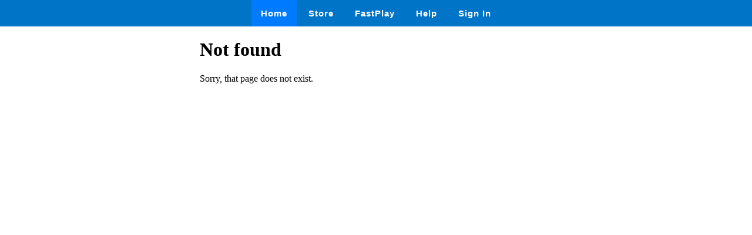

--- FILE ---
content_type: text/html
request_url: https://wow.boomlearning.com/deck/2SgYodfmQGEJZ9mWo
body_size: 407
content:
<html lang="en">
	<head>
		<meta charset="UTF-8">
		<meta name="viewport" content="width=device-width, initial-scale=1.0"> 
		<title>
			Boom Cards
		</title>
		<link rel="stylesheet" href="/ssr/boomcards.css">
		<link rel="icon" type="image/png" href="/favicon.png">

		

		
	</head>
	<body>
		<nav class="navbar">
			<a tabindex="0" class="tab-item active" href="/" data-ion-tab="">
				<i class="icon ion-ios-home"></i> Home
			</a>
			<a tabindex="0" class="tab-item" href="/search" data-ion-tab="">
				<i class="icon ion-ios-cart"></i> Store
			</a>
			<a tabindex="0" class="tab-item" href="/fastExplain" data-ion-tab="">
				<i class="icon ion-ios-bolt"></i> FastPlay
			</a>
			<a tabindex="0" class="tab-item" href="/help" data-ion-tab="">
				<i class="icon ion-help-circled"></i> Help
			</a>
			<a tabindex="0" class="tab-item" href="/signin" data-ion-tab="">
				<i class="icon ion-android-person"></i> Sign In
			</a>
		</nav>

		<div class="pagediv">
			
    <div class="containerWidth600">
        <h1>Not found</h1>
        <p>Sorry, that page does not exist.</p>
    </div>

		</div>

		

	</body>
</html>

